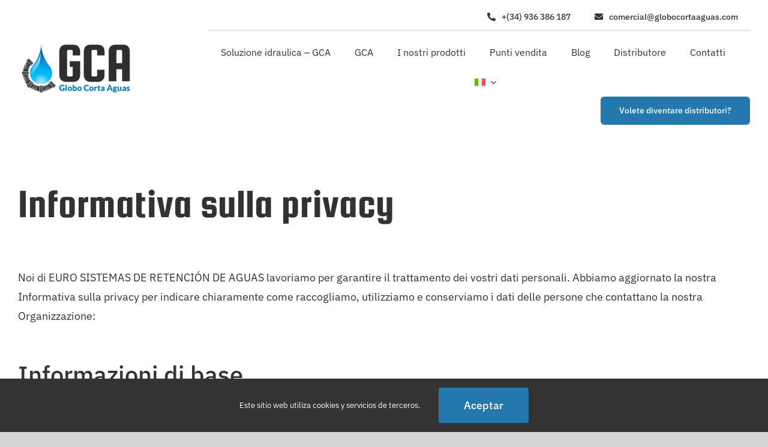

--- FILE ---
content_type: text/html; charset=UTF-8
request_url: https://globocortaaguas.com/it/informativa-sulla-privacy/
body_size: 18304
content:
<!DOCTYPE html>
<html class="avada-html-layout-wide avada-html-header-position-top" lang="it-IT" prefix="og: http://ogp.me/ns# fb: http://ogp.me/ns/fb#">
<head>
	<meta http-equiv="X-UA-Compatible" content="IE=edge" />
	<meta http-equiv="Content-Type" content="text/html; charset=utf-8"/>
	<meta name="viewport" content="width=device-width, initial-scale=1" />
	<style>
.bootstrap-wrapper .navbar-inverse{background-color:#222 !important}
.bootstrap-wrapper .navbar-inverse{border-color:#222 !important}
.bootstrap-wrapper .navbar-inverse .navbar-nav > li > a, .show_search{color:#ffffff !important}
.bootstrap-wrapper .btn-primary, .label-primary,.ldd_listing_pagination a,.social-meta .fa {
    color: #ffffff !important;
    background-color: #3bafda !important;
    border-color: #3bafda !important;
}
.social-meta .fa {
	color: #3bafda !important;
    background-color: #ffffff !important;
    border-color: #ffffff !important;
}
.social-meta .fa:hover, .grid_socials .fa:hover{color: #3071a9 !important;}
.listing-meta .fa{color:#3bafda !important}
.bootstrap-wrapper .btn-primary:hover,.ldd_listing_pagination .current,.ldd_listing_pagination a:hover {
    
    background-color: #3071a9 !important;
    border-color: #3071a9 !important;
}
#navbar-directory{border:none !important}
.bootstrap-wrapper  a{color:#337ab7 !important}
.bootstrap-wrapper  a:hover{color:#337ab7 !important}
.view_controls .category,.view_controls .listing,.view_controls .grid,.view_controls .compact{text-decoration:underline;}
</style>

	<meta name='robots' content='index, follow, max-image-preview:large, max-snippet:-1, max-video-preview:-1' />
<link rel="alternate" hreflang="en" href="https://globocortaaguas.com/en/privacy-policy/" />
<link rel="alternate" hreflang="es" href="https://globocortaaguas.com/politicas-de-privacidad/" />
<link rel="alternate" hreflang="it" href="https://globocortaaguas.com/it/informativa-sulla-privacy/" />
<link rel="alternate" hreflang="x-default" href="https://globocortaaguas.com/politicas-de-privacidad/" />

	<!-- This site is optimized with the Yoast SEO plugin v26.1 - https://yoast.com/wordpress/plugins/seo/ -->
	<title>Informativa sulla privacy - Globo Corta Aguas</title>
	<link rel="canonical" href="https://globocortaaguas.com/it/informativa-sulla-privacy/" />
	<meta property="og:locale" content="it_IT" />
	<meta property="og:type" content="article" />
	<meta property="og:title" content="Informativa sulla privacy - Globo Corta Aguas" />
	<meta property="og:url" content="https://globocortaaguas.com/it/informativa-sulla-privacy/" />
	<meta property="og:site_name" content="Globo Corta Aguas" />
	<meta property="article:modified_time" content="2023-06-08T14:44:57+00:00" />
	<meta name="twitter:card" content="summary_large_image" />
	<meta name="twitter:label1" content="Tempo di lettura stimato" />
	<meta name="twitter:data1" content="12 minuti" />
	<script type="application/ld+json" class="yoast-schema-graph">{"@context":"https://schema.org","@graph":[{"@type":"WebPage","@id":"https://globocortaaguas.com/it/informativa-sulla-privacy/","url":"https://globocortaaguas.com/it/informativa-sulla-privacy/","name":"Informativa sulla privacy - Globo Corta Aguas","isPartOf":{"@id":"https://globocortaaguas.com/it/#website"},"datePublished":"2021-11-30T11:32:14+00:00","dateModified":"2023-06-08T14:44:57+00:00","breadcrumb":{"@id":"https://globocortaaguas.com/it/informativa-sulla-privacy/#breadcrumb"},"inLanguage":"it-IT","potentialAction":[{"@type":"ReadAction","target":["https://globocortaaguas.com/it/informativa-sulla-privacy/"]}]},{"@type":"BreadcrumbList","@id":"https://globocortaaguas.com/it/informativa-sulla-privacy/#breadcrumb","itemListElement":[{"@type":"ListItem","position":1,"name":"Portada","item":"https://globocortaaguas.com/it/"},{"@type":"ListItem","position":2,"name":"Informativa sulla privacy"}]},{"@type":"WebSite","@id":"https://globocortaaguas.com/it/#website","url":"https://globocortaaguas.com/it/","name":"Globo Corta Aguas","description":"Minimiza los riesgos higiénicos en reparaciones","publisher":{"@id":"https://globocortaaguas.com/it/#organization"},"potentialAction":[{"@type":"SearchAction","target":{"@type":"EntryPoint","urlTemplate":"https://globocortaaguas.com/it/?s={search_term_string}"},"query-input":{"@type":"PropertyValueSpecification","valueRequired":true,"valueName":"search_term_string"}}],"inLanguage":"it-IT"},{"@type":"Organization","@id":"https://globocortaaguas.com/it/#organization","name":"Globo Corta Aguas","url":"https://globocortaaguas.com/it/","logo":{"@type":"ImageObject","inLanguage":"it-IT","@id":"https://globocortaaguas.com/it/#/schema/logo/image/","url":"https://globocortaaguas.com/wp-content/uploads/2021/11/WEB.png","contentUrl":"https://globocortaaguas.com/wp-content/uploads/2021/11/WEB.png","width":1080,"height":588,"caption":"Globo Corta Aguas"},"image":{"@id":"https://globocortaaguas.com/it/#/schema/logo/image/"},"sameAs":["https://www.instagram.com/globo_cortaaguas/","https://www.linkedin.com/company/globo-corta-aguas-reparaciones/"]}]}</script>
	<!-- / Yoast SEO plugin. -->


<link rel='dns-prefetch' href='//maps.google.com' />
<link rel='dns-prefetch' href='//www.googletagmanager.com' />
<link rel='dns-prefetch' href='//pagead2.googlesyndication.com' />
<link rel="alternate" type="application/rss+xml" title="Globo Corta Aguas &raquo; Feed" href="https://globocortaaguas.com/it/feed/" />
<link rel="alternate" type="application/rss+xml" title="Globo Corta Aguas &raquo; Feed dei commenti" href="https://globocortaaguas.com/it/comments/feed/" />
					<link rel="shortcut icon" href="https://globocortaaguas.com/wp-content/uploads/2021/12/gota.png" type="image/x-icon" />
		
		
					<!-- Android Icon -->
			<link rel="icon" sizes="192x192" href="https://globocortaaguas.com/wp-content/uploads/2021/12/gota1.png">
		
					<!-- MS Edge Icon -->
			<meta name="msapplication-TileImage" content="https://globocortaaguas.com/wp-content/uploads/2021/12/Gota2.png">
				<link rel="alternate" title="oEmbed (JSON)" type="application/json+oembed" href="https://globocortaaguas.com/it/wp-json/oembed/1.0/embed?url=https%3A%2F%2Fglobocortaaguas.com%2Fit%2Finformativa-sulla-privacy%2F" />
<link rel="alternate" title="oEmbed (XML)" type="text/xml+oembed" href="https://globocortaaguas.com/it/wp-json/oembed/1.0/embed?url=https%3A%2F%2Fglobocortaaguas.com%2Fit%2Finformativa-sulla-privacy%2F&#038;format=xml" />
					<meta name="description" content="Informativa sulla privacy Noi di EURO SISTEMAS DE RETENCIÓN DE AGUAS lavoriamo per garantire il trattamento dei vostri dati personali. Abbiamo aggiornato la nostra Informativa sulla privacy per indicare chiaramente come raccogliamo, utilizziamo e conserviamo i dati delle persone che contattano la nostra Organizzazione: Informazioni di base RESPONSABILE:EURO SISTEMAS DE RETENCIÓN DE AGUAS S.L,SCOPO:Per"/>
				
		<meta property="og:locale" content="it_IT"/>
		<meta property="og:type" content="article"/>
		<meta property="og:site_name" content="Globo Corta Aguas"/>
		<meta property="og:title" content="Informativa sulla privacy - Globo Corta Aguas"/>
				<meta property="og:description" content="Informativa sulla privacy Noi di EURO SISTEMAS DE RETENCIÓN DE AGUAS lavoriamo per garantire il trattamento dei vostri dati personali. Abbiamo aggiornato la nostra Informativa sulla privacy per indicare chiaramente come raccogliamo, utilizziamo e conserviamo i dati delle persone che contattano la nostra Organizzazione: Informazioni di base RESPONSABILE:EURO SISTEMAS DE RETENCIÓN DE AGUAS S.L,SCOPO:Per"/>
				<meta property="og:url" content="https://globocortaaguas.com/it/informativa-sulla-privacy/"/>
													<meta property="article:modified_time" content="2023-06-08T14:44:57+00:00"/>
											<meta property="og:image" content="https://globocortaaguas.com/wp-content/uploads/2021/11/WEB.png"/>
		<meta property="og:image:width" content="1080"/>
		<meta property="og:image:height" content="588"/>
		<meta property="og:image:type" content="image/png"/>
				<style id='wp-img-auto-sizes-contain-inline-css' type='text/css'>
img:is([sizes=auto i],[sizes^="auto," i]){contain-intrinsic-size:3000px 1500px}
/*# sourceURL=wp-img-auto-sizes-contain-inline-css */
</style>
<link rel='stylesheet' id='lddlite-bootstrap-css' href='https://globocortaaguas.com/wp-content/plugins/ldd-directory-lite/public/css/ldd_bootstrap.css?ver=3.12' type='text/css' media='all' />
<link rel='stylesheet' id='chosen-css' href='https://globocortaaguas.com/wp-content/plugins/ldd-directory-lite/public/plugins/chosen/chosen.css?ver=1.8.7' type='text/css' media='all' />
<link rel='stylesheet' id='dashicons-css' href='https://globocortaaguas.com/wp-includes/css/dashicons.min.css?ver=6.9' type='text/css' media='all' />
<link rel='stylesheet' id='thickbox-css' href='https://globocortaaguas.com/wp-includes/js/thickbox/thickbox.css?ver=6.9' type='text/css' media='all' />
<link rel='stylesheet' id='wpml-blocks-css' href='https://globocortaaguas.com/wp-content/plugins/sitepress-multilingual-cms/dist/css/blocks/styles.css?ver=4.6.14' type='text/css' media='all' />
<link rel='stylesheet' id='wp-gmap-embed-front-css-css' href='https://globocortaaguas.com/wp-content/plugins/gmap-embed/public/assets/css/front_custom_style.css?ver=1745937869' type='text/css' media='all' />
<link rel='stylesheet' id='wpml-legacy-vertical-list-0-css' href='https://globocortaaguas.com/wp-content/plugins/sitepress-multilingual-cms/templates/language-switchers/legacy-list-vertical/style.min.css?ver=1' type='text/css' media='all' />
<link rel='stylesheet' id='wpml-menu-item-0-css' href='https://globocortaaguas.com/wp-content/plugins/sitepress-multilingual-cms/templates/language-switchers/menu-item/style.min.css?ver=1' type='text/css' media='all' />
<link rel='stylesheet' id='fusion-dynamic-css-css' href='https://globocortaaguas.com/wp-content/uploads/fusion-styles/377c7bf6bf091ff7f406762058203574.min.css?ver=3.13.3' type='text/css' media='all' />
<!--n2css--><!--n2js--><script type="text/javascript" src="https://globocortaaguas.com/wp-includes/js/jquery/jquery.min.js?ver=3.7.1" id="jquery-core-js"></script>
<script type="text/javascript" src="https://globocortaaguas.com/wp-content/plugins/ldd-directory-lite/public/js/bootstrap.min.js?ver=5.2" id="lddlite-bootstrap-js"></script>
<script type="text/javascript" src="https://globocortaaguas.com/wp-content/plugins/ldd-directory-lite/public/plugins/chosen/chosen.jquery.min.js?ver=1.4.2" id="chosen-js"></script>
<script type="text/javascript" id="wpml-cookie-js-extra">
/* <![CDATA[ */
var wpml_cookies = {"wp-wpml_current_language":{"value":"it","expires":1,"path":"/"}};
var wpml_cookies = {"wp-wpml_current_language":{"value":"it","expires":1,"path":"/"}};
//# sourceURL=wpml-cookie-js-extra
/* ]]> */
</script>
<script type="text/javascript" src="https://globocortaaguas.com/wp-content/plugins/sitepress-multilingual-cms/res/js/cookies/language-cookie.js?ver=4.6.14" id="wpml-cookie-js" defer="defer" data-wp-strategy="defer"></script>
<script type="text/javascript" src="https://maps.google.com/maps/api/js?key=AIzaSyCTM0RFn_p4k6b_my6zfZZpLi-vWwGTEBM&amp;libraries=places&amp;language=es&amp;region=ES&amp;callback=Function.prototype&amp;ver=6.9" id="wp-gmap-api-js"></script>
<script type="text/javascript" id="wp-gmap-api-js-after">
/* <![CDATA[ */
/* <![CDATA[ */

var wgm_status = {"l_api":"always","p_api":"Y","i_p":true,"d_f_s_c":"","d_s_v":"","d_z_c":"","d_p_c":"","d_m_t_c":"","d_m_w_z":"","d_m_d":"","d_m_d_c_z":"","e_d_f_a_c":""};
/* ]]]]><![CDATA[> */
//# sourceURL=wp-gmap-api-js-after
/* ]]> */
</script>

<!-- Snippet del tag Google (gtag.js) aggiunto da Site Kit -->
<!-- Snippet Google Analytics aggiunto da Site Kit -->
<script type="text/javascript" src="https://www.googletagmanager.com/gtag/js?id=GT-KD2WV7CW" id="google_gtagjs-js" async></script>
<script type="text/javascript" id="google_gtagjs-js-after">
/* <![CDATA[ */
window.dataLayer = window.dataLayer || [];function gtag(){dataLayer.push(arguments);}
gtag("set","linker",{"domains":["globocortaaguas.com"]});
gtag("js", new Date());
gtag("set", "developer_id.dZTNiMT", true);
gtag("config", "GT-KD2WV7CW");
 window._googlesitekit = window._googlesitekit || {}; window._googlesitekit.throttledEvents = []; window._googlesitekit.gtagEvent = (name, data) => { var key = JSON.stringify( { name, data } ); if ( !! window._googlesitekit.throttledEvents[ key ] ) { return; } window._googlesitekit.throttledEvents[ key ] = true; setTimeout( () => { delete window._googlesitekit.throttledEvents[ key ]; }, 5 ); gtag( "event", name, { ...data, event_source: "site-kit" } ); }; 
//# sourceURL=google_gtagjs-js-after
/* ]]> */
</script>
<link rel="https://api.w.org/" href="https://globocortaaguas.com/it/wp-json/" /><link rel="alternate" title="JSON" type="application/json" href="https://globocortaaguas.com/it/wp-json/wp/v2/pages/3783" /><link rel="EditURI" type="application/rsd+xml" title="RSD" href="https://globocortaaguas.com/xmlrpc.php?rsd" />
<meta name="generator" content="WordPress 6.9" />
<link rel='shortlink' href='https://globocortaaguas.com/it/?p=3783' />
<meta name="generator" content="WPML ver:4.6.14 stt:1,27,2;" />
<meta name="generator" content="Site Kit by Google 1.170.0" /><style type="text/css" id="css-fb-visibility">@media screen and (max-width: 768px){.fusion-no-small-visibility{display:none !important;}body .sm-text-align-center{text-align:center !important;}body .sm-text-align-left{text-align:left !important;}body .sm-text-align-right{text-align:right !important;}body .sm-flex-align-center{justify-content:center !important;}body .sm-flex-align-flex-start{justify-content:flex-start !important;}body .sm-flex-align-flex-end{justify-content:flex-end !important;}body .sm-mx-auto{margin-left:auto !important;margin-right:auto !important;}body .sm-ml-auto{margin-left:auto !important;}body .sm-mr-auto{margin-right:auto !important;}body .fusion-absolute-position-small{position:absolute;top:auto;width:100%;}.awb-sticky.awb-sticky-small{ position: sticky; top: var(--awb-sticky-offset,0); }}@media screen and (min-width: 769px) and (max-width: 1024px){.fusion-no-medium-visibility{display:none !important;}body .md-text-align-center{text-align:center !important;}body .md-text-align-left{text-align:left !important;}body .md-text-align-right{text-align:right !important;}body .md-flex-align-center{justify-content:center !important;}body .md-flex-align-flex-start{justify-content:flex-start !important;}body .md-flex-align-flex-end{justify-content:flex-end !important;}body .md-mx-auto{margin-left:auto !important;margin-right:auto !important;}body .md-ml-auto{margin-left:auto !important;}body .md-mr-auto{margin-right:auto !important;}body .fusion-absolute-position-medium{position:absolute;top:auto;width:100%;}.awb-sticky.awb-sticky-medium{ position: sticky; top: var(--awb-sticky-offset,0); }}@media screen and (min-width: 1025px){.fusion-no-large-visibility{display:none !important;}body .lg-text-align-center{text-align:center !important;}body .lg-text-align-left{text-align:left !important;}body .lg-text-align-right{text-align:right !important;}body .lg-flex-align-center{justify-content:center !important;}body .lg-flex-align-flex-start{justify-content:flex-start !important;}body .lg-flex-align-flex-end{justify-content:flex-end !important;}body .lg-mx-auto{margin-left:auto !important;margin-right:auto !important;}body .lg-ml-auto{margin-left:auto !important;}body .lg-mr-auto{margin-right:auto !important;}body .fusion-absolute-position-large{position:absolute;top:auto;width:100%;}.awb-sticky.awb-sticky-large{ position: sticky; top: var(--awb-sticky-offset,0); }}</style>
<!-- Meta tag Google AdSense aggiunti da Site Kit -->
<meta name="google-adsense-platform-account" content="ca-host-pub-2644536267352236">
<meta name="google-adsense-platform-domain" content="sitekit.withgoogle.com">
<!-- Fine dei meta tag Google AdSense aggiunti da Site Kit -->

<!-- Snippet Google AdSense aggiunto da Site Kit -->
<script type="text/javascript" async="async" src="https://pagead2.googlesyndication.com/pagead/js/adsbygoogle.js?client=ca-pub-9380927450975973&amp;host=ca-host-pub-2644536267352236" crossorigin="anonymous"></script>

<!-- Termina lo snippet Google AdSense aggiunto da Site Kit -->
		<style type="text/css" id="wp-custom-css">
			.awb-menu__highlight{
	display: none;
}		</style>
				<script type="text/javascript">
			var doc = document.documentElement;
			doc.setAttribute( 'data-useragent', navigator.userAgent );
		</script>
		
	<style id='global-styles-inline-css' type='text/css'>
:root{--wp--preset--aspect-ratio--square: 1;--wp--preset--aspect-ratio--4-3: 4/3;--wp--preset--aspect-ratio--3-4: 3/4;--wp--preset--aspect-ratio--3-2: 3/2;--wp--preset--aspect-ratio--2-3: 2/3;--wp--preset--aspect-ratio--16-9: 16/9;--wp--preset--aspect-ratio--9-16: 9/16;--wp--preset--color--black: #000000;--wp--preset--color--cyan-bluish-gray: #abb8c3;--wp--preset--color--white: #ffffff;--wp--preset--color--pale-pink: #f78da7;--wp--preset--color--vivid-red: #cf2e2e;--wp--preset--color--luminous-vivid-orange: #ff6900;--wp--preset--color--luminous-vivid-amber: #fcb900;--wp--preset--color--light-green-cyan: #7bdcb5;--wp--preset--color--vivid-green-cyan: #00d084;--wp--preset--color--pale-cyan-blue: #8ed1fc;--wp--preset--color--vivid-cyan-blue: #0693e3;--wp--preset--color--vivid-purple: #9b51e0;--wp--preset--color--awb-color-1: #ffffff;--wp--preset--color--awb-color-2: #f6f6f6;--wp--preset--color--awb-color-3: #e2e2e2;--wp--preset--color--awb-color-4: #2578ad;--wp--preset--color--awb-color-5: #333333;--wp--preset--color--awb-color-6: #323232;--wp--preset--color--awb-color-7: #212934;--wp--preset--color--awb-color-8: #222222;--wp--preset--color--awb-color-custom-10: #65bc7b;--wp--preset--color--awb-color-custom-11: #e5e5e5;--wp--preset--color--awb-color-custom-12: #747474;--wp--preset--color--awb-color-custom-13: #d4eaf9;--wp--preset--color--awb-color-custom-14: #4a4e57;--wp--preset--color--awb-color-custom-15: rgba(242,243,245,0.7);--wp--preset--color--awb-color-custom-16: #f2f3f5;--wp--preset--color--awb-color-custom-17: rgba(255,255,255,0.8);--wp--preset--color--awb-color-custom-18: #e0dede;--wp--preset--gradient--vivid-cyan-blue-to-vivid-purple: linear-gradient(135deg,rgb(6,147,227) 0%,rgb(155,81,224) 100%);--wp--preset--gradient--light-green-cyan-to-vivid-green-cyan: linear-gradient(135deg,rgb(122,220,180) 0%,rgb(0,208,130) 100%);--wp--preset--gradient--luminous-vivid-amber-to-luminous-vivid-orange: linear-gradient(135deg,rgb(252,185,0) 0%,rgb(255,105,0) 100%);--wp--preset--gradient--luminous-vivid-orange-to-vivid-red: linear-gradient(135deg,rgb(255,105,0) 0%,rgb(207,46,46) 100%);--wp--preset--gradient--very-light-gray-to-cyan-bluish-gray: linear-gradient(135deg,rgb(238,238,238) 0%,rgb(169,184,195) 100%);--wp--preset--gradient--cool-to-warm-spectrum: linear-gradient(135deg,rgb(74,234,220) 0%,rgb(151,120,209) 20%,rgb(207,42,186) 40%,rgb(238,44,130) 60%,rgb(251,105,98) 80%,rgb(254,248,76) 100%);--wp--preset--gradient--blush-light-purple: linear-gradient(135deg,rgb(255,206,236) 0%,rgb(152,150,240) 100%);--wp--preset--gradient--blush-bordeaux: linear-gradient(135deg,rgb(254,205,165) 0%,rgb(254,45,45) 50%,rgb(107,0,62) 100%);--wp--preset--gradient--luminous-dusk: linear-gradient(135deg,rgb(255,203,112) 0%,rgb(199,81,192) 50%,rgb(65,88,208) 100%);--wp--preset--gradient--pale-ocean: linear-gradient(135deg,rgb(255,245,203) 0%,rgb(182,227,212) 50%,rgb(51,167,181) 100%);--wp--preset--gradient--electric-grass: linear-gradient(135deg,rgb(202,248,128) 0%,rgb(113,206,126) 100%);--wp--preset--gradient--midnight: linear-gradient(135deg,rgb(2,3,129) 0%,rgb(40,116,252) 100%);--wp--preset--font-size--small: 13.5px;--wp--preset--font-size--medium: 20px;--wp--preset--font-size--large: 27px;--wp--preset--font-size--x-large: 42px;--wp--preset--font-size--normal: 18px;--wp--preset--font-size--xlarge: 36px;--wp--preset--font-size--huge: 54px;--wp--preset--spacing--20: 0.44rem;--wp--preset--spacing--30: 0.67rem;--wp--preset--spacing--40: 1rem;--wp--preset--spacing--50: 1.5rem;--wp--preset--spacing--60: 2.25rem;--wp--preset--spacing--70: 3.38rem;--wp--preset--spacing--80: 5.06rem;--wp--preset--shadow--natural: 6px 6px 9px rgba(0, 0, 0, 0.2);--wp--preset--shadow--deep: 12px 12px 50px rgba(0, 0, 0, 0.4);--wp--preset--shadow--sharp: 6px 6px 0px rgba(0, 0, 0, 0.2);--wp--preset--shadow--outlined: 6px 6px 0px -3px rgb(255, 255, 255), 6px 6px rgb(0, 0, 0);--wp--preset--shadow--crisp: 6px 6px 0px rgb(0, 0, 0);}:where(.is-layout-flex){gap: 0.5em;}:where(.is-layout-grid){gap: 0.5em;}body .is-layout-flex{display: flex;}.is-layout-flex{flex-wrap: wrap;align-items: center;}.is-layout-flex > :is(*, div){margin: 0;}body .is-layout-grid{display: grid;}.is-layout-grid > :is(*, div){margin: 0;}:where(.wp-block-columns.is-layout-flex){gap: 2em;}:where(.wp-block-columns.is-layout-grid){gap: 2em;}:where(.wp-block-post-template.is-layout-flex){gap: 1.25em;}:where(.wp-block-post-template.is-layout-grid){gap: 1.25em;}.has-black-color{color: var(--wp--preset--color--black) !important;}.has-cyan-bluish-gray-color{color: var(--wp--preset--color--cyan-bluish-gray) !important;}.has-white-color{color: var(--wp--preset--color--white) !important;}.has-pale-pink-color{color: var(--wp--preset--color--pale-pink) !important;}.has-vivid-red-color{color: var(--wp--preset--color--vivid-red) !important;}.has-luminous-vivid-orange-color{color: var(--wp--preset--color--luminous-vivid-orange) !important;}.has-luminous-vivid-amber-color{color: var(--wp--preset--color--luminous-vivid-amber) !important;}.has-light-green-cyan-color{color: var(--wp--preset--color--light-green-cyan) !important;}.has-vivid-green-cyan-color{color: var(--wp--preset--color--vivid-green-cyan) !important;}.has-pale-cyan-blue-color{color: var(--wp--preset--color--pale-cyan-blue) !important;}.has-vivid-cyan-blue-color{color: var(--wp--preset--color--vivid-cyan-blue) !important;}.has-vivid-purple-color{color: var(--wp--preset--color--vivid-purple) !important;}.has-black-background-color{background-color: var(--wp--preset--color--black) !important;}.has-cyan-bluish-gray-background-color{background-color: var(--wp--preset--color--cyan-bluish-gray) !important;}.has-white-background-color{background-color: var(--wp--preset--color--white) !important;}.has-pale-pink-background-color{background-color: var(--wp--preset--color--pale-pink) !important;}.has-vivid-red-background-color{background-color: var(--wp--preset--color--vivid-red) !important;}.has-luminous-vivid-orange-background-color{background-color: var(--wp--preset--color--luminous-vivid-orange) !important;}.has-luminous-vivid-amber-background-color{background-color: var(--wp--preset--color--luminous-vivid-amber) !important;}.has-light-green-cyan-background-color{background-color: var(--wp--preset--color--light-green-cyan) !important;}.has-vivid-green-cyan-background-color{background-color: var(--wp--preset--color--vivid-green-cyan) !important;}.has-pale-cyan-blue-background-color{background-color: var(--wp--preset--color--pale-cyan-blue) !important;}.has-vivid-cyan-blue-background-color{background-color: var(--wp--preset--color--vivid-cyan-blue) !important;}.has-vivid-purple-background-color{background-color: var(--wp--preset--color--vivid-purple) !important;}.has-black-border-color{border-color: var(--wp--preset--color--black) !important;}.has-cyan-bluish-gray-border-color{border-color: var(--wp--preset--color--cyan-bluish-gray) !important;}.has-white-border-color{border-color: var(--wp--preset--color--white) !important;}.has-pale-pink-border-color{border-color: var(--wp--preset--color--pale-pink) !important;}.has-vivid-red-border-color{border-color: var(--wp--preset--color--vivid-red) !important;}.has-luminous-vivid-orange-border-color{border-color: var(--wp--preset--color--luminous-vivid-orange) !important;}.has-luminous-vivid-amber-border-color{border-color: var(--wp--preset--color--luminous-vivid-amber) !important;}.has-light-green-cyan-border-color{border-color: var(--wp--preset--color--light-green-cyan) !important;}.has-vivid-green-cyan-border-color{border-color: var(--wp--preset--color--vivid-green-cyan) !important;}.has-pale-cyan-blue-border-color{border-color: var(--wp--preset--color--pale-cyan-blue) !important;}.has-vivid-cyan-blue-border-color{border-color: var(--wp--preset--color--vivid-cyan-blue) !important;}.has-vivid-purple-border-color{border-color: var(--wp--preset--color--vivid-purple) !important;}.has-vivid-cyan-blue-to-vivid-purple-gradient-background{background: var(--wp--preset--gradient--vivid-cyan-blue-to-vivid-purple) !important;}.has-light-green-cyan-to-vivid-green-cyan-gradient-background{background: var(--wp--preset--gradient--light-green-cyan-to-vivid-green-cyan) !important;}.has-luminous-vivid-amber-to-luminous-vivid-orange-gradient-background{background: var(--wp--preset--gradient--luminous-vivid-amber-to-luminous-vivid-orange) !important;}.has-luminous-vivid-orange-to-vivid-red-gradient-background{background: var(--wp--preset--gradient--luminous-vivid-orange-to-vivid-red) !important;}.has-very-light-gray-to-cyan-bluish-gray-gradient-background{background: var(--wp--preset--gradient--very-light-gray-to-cyan-bluish-gray) !important;}.has-cool-to-warm-spectrum-gradient-background{background: var(--wp--preset--gradient--cool-to-warm-spectrum) !important;}.has-blush-light-purple-gradient-background{background: var(--wp--preset--gradient--blush-light-purple) !important;}.has-blush-bordeaux-gradient-background{background: var(--wp--preset--gradient--blush-bordeaux) !important;}.has-luminous-dusk-gradient-background{background: var(--wp--preset--gradient--luminous-dusk) !important;}.has-pale-ocean-gradient-background{background: var(--wp--preset--gradient--pale-ocean) !important;}.has-electric-grass-gradient-background{background: var(--wp--preset--gradient--electric-grass) !important;}.has-midnight-gradient-background{background: var(--wp--preset--gradient--midnight) !important;}.has-small-font-size{font-size: var(--wp--preset--font-size--small) !important;}.has-medium-font-size{font-size: var(--wp--preset--font-size--medium) !important;}.has-large-font-size{font-size: var(--wp--preset--font-size--large) !important;}.has-x-large-font-size{font-size: var(--wp--preset--font-size--x-large) !important;}
/*# sourceURL=global-styles-inline-css */
</style>
</head>

<body class="wp-singular page-template-default page page-id-3783 wp-theme-Avada fusion-image-hovers fusion-pagination-sizing fusion-button_type-flat fusion-button_span-no fusion-button_gradient-linear avada-image-rollover-circle-yes avada-image-rollover-yes avada-image-rollover-direction-left fusion-body ltr fusion-sticky-header no-tablet-sticky-header no-mobile-sticky-header no-mobile-slidingbar no-mobile-totop fusion-disable-outline fusion-sub-menu-fade mobile-logo-pos-left layout-wide-mode avada-has-boxed-modal-shadow- layout-scroll-offset-full avada-has-zero-margin-offset-top fusion-top-header menu-text-align-center mobile-menu-design-classic fusion-show-pagination-text fusion-header-layout-v3 avada-responsive avada-footer-fx-none avada-menu-highlight-style-bar fusion-search-form-clean fusion-main-menu-search-overlay fusion-avatar-circle avada-dropdown-styles avada-blog-layout-medium avada-blog-archive-layout-large avada-header-shadow-no avada-menu-icon-position-left avada-has-megamenu-shadow avada-has-mobile-menu-search avada-has-main-nav-search-icon avada-has-breadcrumb-mobile-hidden avada-has-titlebar-hide avada-has-pagination-width_height avada-flyout-menu-direction-fade avada-ec-views-v1" data-awb-post-id="3783">
		<a class="skip-link screen-reader-text" href="#content">Skip to content</a>

	<div id="boxed-wrapper">
		
		<div id="wrapper" class="fusion-wrapper">
			<div id="home" style="position:relative;top:-1px;"></div>
												<div class="fusion-tb-header"><div class="fusion-fullwidth fullwidth-box fusion-builder-row-1 fusion-flex-container nonhundred-percent-fullwidth non-hundred-percent-height-scrolling fusion-sticky-container fusion-custom-z-index" style="--awb-border-radius-top-left:0px;--awb-border-radius-top-right:0px;--awb-border-radius-bottom-right:0px;--awb-border-radius-bottom-left:0px;--awb-z-index:20051;--awb-padding-top:6px;--awb-padding-bottom:6px;--awb-sticky-background-color:#ffffff !important;--awb-flex-wrap:wrap;" data-transition-offset="0" data-scroll-offset="0" data-sticky-small-visibility="1" data-sticky-medium-visibility="1" data-sticky-large-visibility="1" ><div class="fusion-builder-row fusion-row fusion-flex-align-items-stretch fusion-flex-justify-content-flex-end fusion-flex-content-wrap" style="max-width:1393.6px;margin-left: calc(-4% / 2 );margin-right: calc(-4% / 2 );"><div class="fusion-layout-column fusion_builder_column fusion-builder-column-0 fusion_builder_column_1_4 1_4 fusion-flex-column" style="--awb-bg-size:cover;--awb-width-large:25%;--awb-margin-top-large:10px;--awb-spacing-right-large:7.68%;--awb-margin-bottom-large:10px;--awb-spacing-left-large:7.68%;--awb-width-medium:20%;--awb-order-medium:0;--awb-spacing-right-medium:9.6%;--awb-spacing-left-medium:9.6%;--awb-width-small:100%;--awb-order-small:0;--awb-spacing-right-small:1.92%;--awb-spacing-left-small:1.92%;"><div class="fusion-column-wrapper fusion-column-has-shadow fusion-flex-justify-content-center fusion-content-layout-column"><div class="fusion-image-element " style="--awb-sticky-max-width:150px;--awb-max-width:200px;--awb-caption-title-font-family:var(--h2_typography-font-family);--awb-caption-title-font-weight:var(--h2_typography-font-weight);--awb-caption-title-font-style:var(--h2_typography-font-style);--awb-caption-title-size:var(--h2_typography-font-size);--awb-caption-title-transform:var(--h2_typography-text-transform);--awb-caption-title-line-height:var(--h2_typography-line-height);--awb-caption-title-letter-spacing:var(--h2_typography-letter-spacing);"><span class=" fusion-imageframe imageframe-none imageframe-1 hover-type-none" style="border-radius:10px;"><img fetchpriority="high" decoding="async" width="1080" height="588" title="globo-corta-aguas" src="https://globocortaaguas.com/wp-content/uploads/2021/11/WEB.png" data-orig-src="https://globocortaaguas.com/wp-content/uploads/2021/11/WEB.png" alt class="lazyload img-responsive wp-image-3689" srcset="data:image/svg+xml,%3Csvg%20xmlns%3D%27http%3A%2F%2Fwww.w3.org%2F2000%2Fsvg%27%20width%3D%271080%27%20height%3D%27588%27%20viewBox%3D%270%200%201080%20588%27%3E%3Crect%20width%3D%271080%27%20height%3D%27588%27%20fill-opacity%3D%220%22%2F%3E%3C%2Fsvg%3E" data-srcset="https://globocortaaguas.com/wp-content/uploads/2021/11/WEB-200x109.png 200w, https://globocortaaguas.com/wp-content/uploads/2021/11/WEB-400x218.png 400w, https://globocortaaguas.com/wp-content/uploads/2021/11/WEB-600x327.png 600w, https://globocortaaguas.com/wp-content/uploads/2021/11/WEB-800x436.png 800w, https://globocortaaguas.com/wp-content/uploads/2021/11/WEB.png 1080w" data-sizes="auto" data-orig-sizes="(max-width: 768px) 100vw, 400px" /></span></div></div></div><div class="fusion-layout-column fusion_builder_column fusion-builder-column-1 fusion_builder_column_3_4 3_4 fusion-flex-column" style="--awb-bg-size:cover;--awb-border-color:#007c89;--awb-border-style:solid;--awb-width-large:75%;--awb-margin-top-large:0px;--awb-spacing-right-large:2.56%;--awb-margin-bottom-large:0px;--awb-spacing-left-large:2.56%;--awb-width-medium:80%;--awb-order-medium:0;--awb-spacing-right-medium:2.4%;--awb-spacing-left-medium:2.4%;--awb-width-small:100%;--awb-order-small:0;--awb-spacing-right-small:1.92%;--awb-spacing-left-small:1.92%;"><div class="fusion-column-wrapper fusion-column-has-shadow fusion-flex-justify-content-center fusion-content-layout-column"><div class="fusion-builder-row fusion-builder-row-inner fusion-row fusion-flex-align-items-stretch fusion-flex-justify-content-flex-end fusion-flex-content-wrap" style="width:104% !important;max-width:104% !important;margin-left: calc(-4% / 2 );margin-right: calc(-4% / 2 );"><div class="fusion-layout-column fusion_builder_column_inner fusion-builder-nested-column-0 fusion_builder_column_inner_1_1 1_1 fusion-flex-column fusion-display-normal-only" style="--awb-bg-size:cover;--awb-border-color:rgba(16,24,39,0.2);--awb-border-bottom:1px;--awb-border-style:solid;--awb-width-large:100%;--awb-margin-top-large:0px;--awb-spacing-right-large:1.92%;--awb-margin-bottom-large:0px;--awb-spacing-left-large:1.92%;--awb-width-medium:100%;--awb-order-medium:0;--awb-spacing-right-medium:1.92%;--awb-spacing-left-medium:1.92%;--awb-width-small:100%;--awb-order-small:0;--awb-spacing-right-small:1.92%;--awb-spacing-left-small:1.92%;"><div class="fusion-column-wrapper fusion-column-has-shadow fusion-flex-justify-content-flex-end fusion-content-layout-row"><div style="text-align:right;"><a class="fusion-button button-flat fusion-button-default-size button-custom fusion-button-default button-1 fusion-button-default-span fusion-button-default-type" style="--button_accent_color:#323232;--button_border_color:#323232;--button_accent_hover_color:#2578ad;--button_border_hover_color:#2578ad;--button_border_width-top:0px;--button_border_width-right:0px;--button_border_width-bottom:0px;--button_border_width-left:0px;--button-border-radius-top-left:6px;--button-border-radius-top-right:6px;--button-border-radius-bottom-right:6px;--button-border-radius-bottom-left:6px;--button_gradient_top_color:rgba(0,0,0,0);--button_gradient_bottom_color:rgba(0,0,0,0);--button_gradient_top_color_hover:rgba(225,232,253,0);--button_gradient_bottom_color_hover:rgba(225,232,253,0);--button_font_size:14px;--button_line_height:20px;--button_padding-top:12px;--button_padding-right:20px;--button_padding-bottom:12px;--button_padding-left:20px;--button_typography-font-family:&quot;IBM Plex Sans&quot;;--button_typography-font-style:normal;--button_typography-font-weight:500;" target="_self" href="tel:+34936386187"><i class="fa-phone-alt fas awb-button__icon awb-button__icon--default button-icon-left" aria-hidden="true"></i><span class="fusion-button-text awb-button__text awb-button__text--default">+(34) 936 386 187</span></a></div><div style="text-align:right;"><a class="fusion-button button-flat fusion-button-default-size button-custom fusion-button-default button-2 fusion-button-default-span fusion-button-default-type" style="--button_accent_color:#323232;--button_border_color:#323232;--button_accent_hover_color:#2578ad;--button_border_hover_color:#2578ad;--button_border_width-top:0px;--button_border_width-right:0px;--button_border_width-bottom:0px;--button_border_width-left:0px;--button-border-radius-top-left:6px;--button-border-radius-top-right:6px;--button-border-radius-bottom-right:6px;--button-border-radius-bottom-left:6px;--button_gradient_top_color:rgba(0,0,0,0);--button_gradient_bottom_color:rgba(0,0,0,0);--button_gradient_top_color_hover:rgba(225,232,253,0);--button_gradient_bottom_color_hover:rgba(225,232,253,0);--button_font_size:14px;--button_line_height:20px;--button_padding-top:12px;--button_padding-right:20px;--button_padding-bottom:12px;--button_padding-left:20px;--button_typography-font-family:&quot;IBM Plex Sans&quot;;--button_typography-font-style:normal;--button_typography-font-weight:500;" target="_self" href="mailto:comercial@globocortaaguas.com"><i class="fa-envelope fas awb-button__icon awb-button__icon--default button-icon-left" aria-hidden="true"></i><span class="fusion-button-text awb-button__text awb-button__text--default">comercial@globocortaaguas.com</span></a></div></div></div><div class="fusion-layout-column fusion_builder_column_inner fusion-builder-nested-column-1 fusion_builder_column_inner_1_1 1_1 fusion-flex-column" style="--awb-padding-top:10px;--awb-padding-bottom:12px;--awb-bg-size:cover;--awb-width-large:100%;--awb-margin-top-large:0px;--awb-spacing-right-large:1.92%;--awb-margin-bottom-large:0px;--awb-spacing-left-large:1.92%;--awb-width-medium:100%;--awb-order-medium:0;--awb-spacing-right-medium:1.92%;--awb-spacing-left-medium:1.92%;--awb-width-small:100%;--awb-order-small:0;--awb-spacing-right-small:1.92%;--awb-spacing-left-small:1.92%;"><div class="fusion-column-wrapper fusion-column-has-shadow fusion-flex-justify-content-flex-end fusion-content-layout-row fusion-flex-align-items-center"><nav class="awb-menu awb-menu_row awb-menu_em-hover mobile-mode-collapse-to-button awb-menu_icons-left awb-menu_dc-yes mobile-trigger-fullwidth-off awb-menu_mobile-toggle awb-menu_indent-left mobile-size-full-absolute loading mega-menu-loading awb-menu_desktop awb-menu_dropdown awb-menu_expand-right awb-menu_transition-fade" style="--awb-text-transform:none;--awb-min-height:30px;--awb-gap:40px;--awb-align-items:center;--awb-justify-content:center;--awb-items-padding-top:12px;--awb-items-padding-bottom:10px;--awb-color:#323232;--awb-active-color:#2578ad;--awb-submenu-color:#323232;--awb-submenu-sep-color:#f7f7f7;--awb-submenu-border-radius-top-left:10px;--awb-submenu-border-radius-top-right:10px;--awb-submenu-border-radius-bottom-right:10px;--awb-submenu-border-radius-bottom-left:10px;--awb-submenu-active-bg:#d4eaf9;--awb-submenu-active-color:#323232;--awb-submenu-space:4px;--awb-submenu-text-transform:none;--awb-icons-color:#2578ad;--awb-main-justify-content:flex-start;--awb-mobile-trigger-color:#000000;--awb-justify-title:flex-start;--awb-mobile-justify:flex-start;--awb-mobile-caret-left:auto;--awb-mobile-caret-right:0;--awb-fusion-font-family-typography:inherit;--awb-fusion-font-style-typography:normal;--awb-fusion-font-weight-typography:400;--awb-fusion-font-family-submenu-typography:inherit;--awb-fusion-font-style-submenu-typography:normal;--awb-fusion-font-weight-submenu-typography:400;--awb-fusion-font-family-mobile-typography:inherit;--awb-fusion-font-style-mobile-typography:normal;--awb-fusion-font-weight-mobile-typography:400;" aria-label="GCA_ITA" data-breakpoint="768" data-count="0" data-transition-type="center-vertical" data-transition-time="300" data-expand="right"><button type="button" class="awb-menu__m-toggle awb-menu__m-toggle_no-text" aria-expanded="false" aria-controls="menu-menugca"><span class="awb-menu__m-toggle-inner"><span class="collapsed-nav-text"><span class="screen-reader-text">Toggle Navigation</span></span><span class="awb-menu__m-collapse-icon awb-menu__m-collapse-icon_no-text"><span class="awb-menu__m-collapse-icon-open awb-menu__m-collapse-icon-open_no-text fa-bars fas"></span><span class="awb-menu__m-collapse-icon-close awb-menu__m-collapse-icon-close_no-text fa-times fas"></span></span></span></button><ul id="menu-gca_ita" class="fusion-menu awb-menu__main-ul awb-menu__main-ul_row"><li  id="menu-item-3963"  class="menu-item menu-item-type-post_type menu-item-object-page menu-item-home menu-item-3963 awb-menu__li awb-menu__main-li awb-menu__main-li_regular"  data-item-id="3963"><span class="awb-menu__main-background-default awb-menu__main-background-default_center-vertical"></span><span class="awb-menu__main-background-active awb-menu__main-background-active_center-vertical"></span><a  href="https://globocortaaguas.com/it/" class="awb-menu__main-a awb-menu__main-a_regular"><span class="menu-text">Soluzione idraulica – GCA</span></a></li><li  id="menu-item-3968"  class="menu-item menu-item-type-post_type menu-item-object-page menu-item-3968 awb-menu__li awb-menu__main-li awb-menu__main-li_regular"  data-item-id="3968"><span class="awb-menu__main-background-default awb-menu__main-background-default_center-vertical"></span><span class="awb-menu__main-background-active awb-menu__main-background-active_center-vertical"></span><a  href="https://globocortaaguas.com/it/pallone-da-taglio-ad-acqua/" class="awb-menu__main-a awb-menu__main-a_regular"><span class="menu-text">GCA</span></a></li><li  id="menu-item-3965"  class="menu-item menu-item-type-post_type menu-item-object-page menu-item-3965 awb-menu__li awb-menu__main-li awb-menu__main-li_regular"  data-item-id="3965"><span class="awb-menu__main-background-default awb-menu__main-background-default_center-vertical"></span><span class="awb-menu__main-background-active awb-menu__main-background-active_center-vertical"></span><a  href="https://globocortaaguas.com/it/i-nostri-prodotti/" class="awb-menu__main-a awb-menu__main-a_regular"><span class="menu-text">I nostri prodotti</span></a></li><li  id="menu-item-3966"  class="menu-item menu-item-type-post_type menu-item-object-page menu-item-3966 awb-menu__li awb-menu__main-li awb-menu__main-li_regular"  data-item-id="3966"><span class="awb-menu__main-background-default awb-menu__main-background-default_center-vertical"></span><span class="awb-menu__main-background-active awb-menu__main-background-active_center-vertical"></span><a  href="https://globocortaaguas.com/it/punti-vendita/" class="awb-menu__main-a awb-menu__main-a_regular"><span class="menu-text">Punti vendita</span></a></li><li  id="menu-item-3967"  class="menu-item menu-item-type-post_type menu-item-object-page menu-item-3967 awb-menu__li awb-menu__main-li awb-menu__main-li_regular"  data-item-id="3967"><span class="awb-menu__main-background-default awb-menu__main-background-default_center-vertical"></span><span class="awb-menu__main-background-active awb-menu__main-background-active_center-vertical"></span><a  href="https://globocortaaguas.com/it/blog-2/" class="awb-menu__main-a awb-menu__main-a_regular"><span class="menu-text">Blog</span></a></li><li  id="menu-item-3970"  class="menu-item menu-item-type-post_type menu-item-object-page menu-item-3970 awb-menu__li awb-menu__main-li awb-menu__main-li_regular"  data-item-id="3970"><span class="awb-menu__main-background-default awb-menu__main-background-default_center-vertical"></span><span class="awb-menu__main-background-active awb-menu__main-background-active_center-vertical"></span><a  href="https://globocortaaguas.com/it/distributore/" class="awb-menu__main-a awb-menu__main-a_regular"><span class="menu-text">Distributore</span></a></li><li  id="menu-item-3964"  class="menu-item menu-item-type-post_type menu-item-object-page menu-item-3964 awb-menu__li awb-menu__main-li awb-menu__main-li_regular"  data-item-id="3964"><span class="awb-menu__main-background-default awb-menu__main-background-default_center-vertical"></span><span class="awb-menu__main-background-active awb-menu__main-background-active_center-vertical"></span><a  href="https://globocortaaguas.com/it/contatto/" class="awb-menu__main-a awb-menu__main-a_regular"><span class="menu-text">Contatti</span></a></li><li  id="menu-item-wpml-ls-18-it"  class="menu-item wpml-ls-slot-18 wpml-ls-item wpml-ls-item-it wpml-ls-current-language wpml-ls-menu-item wpml-ls-last-item menu-item-type-wpml_ls_menu_item menu-item-object-wpml_ls_menu_item menu-item-has-children menu-item-wpml-ls-18-it awb-menu__li awb-menu__main-li awb-menu__main-li_regular"  data-classes="menu-item" data-item-id="wpml-ls-18-it"><span class="awb-menu__main-background-default awb-menu__main-background-default_center-vertical"></span><span class="awb-menu__main-background-active awb-menu__main-background-active_center-vertical"></span><a  href="https://globocortaaguas.com/it/informativa-sulla-privacy/" class="awb-menu__main-a awb-menu__main-a_regular wpml-ls-link"><span class="menu-text"><img decoding="async"
            class="lazyload wpml-ls-flag"
            src="[data-uri]" data-orig-src="https://globocortaaguas.com/wp-content/plugins/sitepress-multilingual-cms/res/flags/it.svg"
            alt="Italiano"
            
            
    /></span><span class="awb-menu__open-nav-submenu-hover"></span></a><button type="button" aria-label="Open submenu of 
            &lt;img
            class=&quot;wpml-ls-flag&quot;
            src=&quot;https://globocortaaguas.com/wp-content/plugins/sitepress-multilingual-cms/res/flags/it.svg&quot;
            alt=&quot;Italiano&quot;
            
            
    /&gt;" aria-expanded="false" class="awb-menu__open-nav-submenu_mobile awb-menu__open-nav-submenu_main"></button><ul class="awb-menu__sub-ul awb-menu__sub-ul_main"><li  id="menu-item-wpml-ls-18-en"  class="menu-item wpml-ls-slot-18 wpml-ls-item wpml-ls-item-en wpml-ls-menu-item wpml-ls-first-item menu-item-type-wpml_ls_menu_item menu-item-object-wpml_ls_menu_item menu-item-wpml-ls-18-en awb-menu__li awb-menu__sub-li"  data-classes="menu-item"><a  href="https://globocortaaguas.com/en/privacy-policy/" class="awb-menu__sub-a wpml-ls-link"><span><img decoding="async"
            class="lazyload wpml-ls-flag"
            src="[data-uri]" data-orig-src="https://globocortaaguas.com/wp-content/plugins/sitepress-multilingual-cms/res/flags/en.svg"
            alt="Inglese"
            
            
    /></span></a></li><li  id="menu-item-wpml-ls-18-es"  class="menu-item wpml-ls-slot-18 wpml-ls-item wpml-ls-item-es wpml-ls-menu-item menu-item-type-wpml_ls_menu_item menu-item-object-wpml_ls_menu_item menu-item-wpml-ls-18-es awb-menu__li awb-menu__sub-li"  data-classes="menu-item"><a  href="https://globocortaaguas.com/politicas-de-privacidad/" class="awb-menu__sub-a wpml-ls-link"><span><img decoding="async"
            class="lazyload wpml-ls-flag"
            src="[data-uri]" data-orig-src="https://globocortaaguas.com/wp-content/plugins/sitepress-multilingual-cms/res/flags/es.svg"
            alt="Spagnolo"
            
            
    /></span></a></li></ul></li></ul></nav><div style="text-align:right;"><a class="fusion-button button-flat button-large button-custom fusion-button-default button-3 fusion-button-default-span fusion-button-default-type" style="--button_accent_color:var(--awb-color1);--button_accent_hover_color:var(--awb-color4);--button_border_hover_color:var(--awb-color4);--button_border_width-top:2px;--button_border_width-right:2px;--button_border_width-bottom:2px;--button_border_width-left:2px;--button-border-radius-top-left:6px;--button-border-radius-top-right:6px;--button-border-radius-bottom-right:6px;--button-border-radius-bottom-left:6px;--button_gradient_top_color:var(--awb-color4);--button_gradient_bottom_color:var(--awb-color4);--button_gradient_top_color_hover:var(--awb-color1);--button_gradient_bottom_color_hover:var(--awb-color1);--button_typography-font-family:&quot;IBM Plex Sans&quot;;--button_typography-font-style:normal;--button_typography-font-weight:500;--button_margin-left:40px;" target="_self" href="https://globocortaaguas.com/it/distributore/"><span class="fusion-button-text awb-button__text awb-button__text--default">Volete diventare distributori?</span></a></div></div></div></div></div></div></div></div>
</div>		<div id="sliders-container" class="fusion-slider-visibility">
					</div>
											
			
						<main id="main" class="clearfix ">
				<div class="fusion-row" style="">
<section id="content" style="width: 100%;">
					<div id="post-3783" class="post-3783 page type-page status-publish hentry">
			<span class="entry-title rich-snippet-hidden">Informativa sulla privacy</span><span class="vcard rich-snippet-hidden"><span class="fn"><a href="https://globocortaaguas.com/it/blog/author/wipadmin/" title="Articoli scritti da globo corta aguas" rel="author">globo corta aguas</a></span></span><span class="updated rich-snippet-hidden">2023-06-08T14:44:57+00:00</span>
			
			<div class="post-content">
				<div class="fusion-fullwidth fullwidth-box fusion-builder-row-2 fusion-flex-container nonhundred-percent-fullwidth non-hundred-percent-height-scrolling" style="--awb-border-radius-top-left:0px;--awb-border-radius-top-right:0px;--awb-border-radius-bottom-right:0px;--awb-border-radius-bottom-left:0px;--awb-flex-wrap:wrap;" ><div class="fusion-builder-row fusion-row fusion-flex-align-items-flex-start fusion-flex-content-wrap" style="max-width:1393.6px;margin-left: calc(-4% / 2 );margin-right: calc(-4% / 2 );"><div class="fusion-layout-column fusion_builder_column fusion-builder-column-2 fusion_builder_column_1_1 1_1 fusion-flex-column" style="--awb-bg-size:cover;--awb-width-large:100%;--awb-margin-top-large:0px;--awb-spacing-right-large:1.92%;--awb-margin-bottom-large:20px;--awb-spacing-left-large:1.92%;--awb-width-medium:100%;--awb-order-medium:0;--awb-spacing-right-medium:1.92%;--awb-spacing-left-medium:1.92%;--awb-width-small:100%;--awb-order-small:0;--awb-spacing-right-small:1.92%;--awb-spacing-left-small:1.92%;"><div class="fusion-column-wrapper fusion-column-has-shadow fusion-flex-justify-content-flex-start fusion-content-layout-column"><div class="fusion-title title fusion-title-1 fusion-sep-none fusion-title-text fusion-title-size-one"><h1 class="fusion-title-heading title-heading-left fusion-responsive-typography-calculated" style="margin:0;--fontSize:68;line-height:1.4;"><h1 class="vc_custom_heading">Informativa sulla privacy</h1></h1></div><div class="fusion-text fusion-text-1" style="--awb-text-transform:none;"><p>Noi di EURO SISTEMAS DE RETENCIÓN DE AGUAS lavoriamo per garantire il trattamento dei vostri dati personali. Abbiamo aggiornato la nostra Informativa sulla privacy per indicare chiaramente come raccogliamo, utilizziamo e conserviamo i dati delle persone che contattano la nostra Organizzazione:</p>
</div><div class="fusion-title title fusion-title-2 fusion-sep-none fusion-title-text fusion-title-size-three"><h3 class="fusion-title-heading title-heading-left fusion-responsive-typography-calculated" style="margin:0;--fontSize:40;line-height:1.1;"><h4>Informazioni di base</h4></h3></div><div class="fusion-text fusion-text-2" style="--awb-text-transform:none;"><h6><strong>RESPONSABILE:</strong></h6>
<h6><strong>EURO SISTEMAS DE RETENCIÓN DE AGUAS S.L,</strong></h6>
<h6><strong>SCOPO:</strong></h6>
<ol>
<li>Per fornire le informazioni o i servizi richiesti dall&#8217;utente.</li>
<li>Per poter inviare le nostre newslatter e per inviare comunicazioni informative e pubblicitarie sui nostri prodotti e servizi, anche per via elettronica.</li>
</ol>
<p><strong>LEGITTIMITA&#8217;:</strong></p>
<ul>
<li>Consenso dell&#8217;interessato</li>
<li>Rapporto contrattuale</li>
</ul>
<p><strong>TARGET DESTINATARI</strong> Amministrazioni ed enti pubblici per l&#8217;adempimento degli obblighi direttamente applicabili ai SISTEMI DI RECUPERO DELL&#8217;ACQUA EURO.<br /><strong>DIRITTI</strong> Accesso, rettifica e cancellazione dei dati, nonché altri diritti, come spiegato nella seguente Informativa sulla privacy.</p>
</div><div class="fusion-title title fusion-title-3 fusion-sep-none fusion-title-text fusion-title-size-three"><h3 class="fusion-title-heading title-heading-left fusion-responsive-typography-calculated" style="margin:0;--fontSize:40;line-height:1.1;">Titolare del trattamento dei dati</h3></div><div class="fusion-text fusion-text-3" style="--awb-text-transform:none;"><p><strong>EURO SISTEMAS DE RETENCIÓN DE AGUAS S.L, un&#8217;entità con sede legale a Narcis Monturiol 7, Vilassar de Mar 08339 Barcellona, con numero di identificazione fiscale B66715707, Tel: 936 386 187  </strong></p>
</div><div class="fusion-title title fusion-title-4 fusion-sep-none fusion-title-text fusion-title-size-three"><h3 class="fusion-title-heading title-heading-left fusion-responsive-typography-calculated" style="margin:0;--fontSize:40;line-height:1.1;">Finalità del trattamento</h3></div><div class="fusion-text fusion-text-4" style="--awb-text-transform:none;"><p>Presso EURO SISTEMAS DE RETENCIÓN DE AGUAS i dati vengono trattati per le seguenti finalità, a seconda del motivo per cui ce li avete forniti:</p>
<ol>
<li>Contattare il mittente delle informazioni, rispondere alla richiesta, alla domanda o al quesito, gestire la pubblicazione di richieste e commenti e il successivo follow-up.</li>
<li>Gestire e controllare il portafoglio clienti.</li>
<li>Gestire, se del caso, il processo di registrazione dell&#8217;UTENTE sulla Piattaforma online.</li>
<li>Effettuare, se del caso, la profilazione dell&#8217;UTENTE al fine di offrire contenuti, prodotti e servizi in modo personalizzato.</li>
<li>Valutare e gestire, se del caso, il proprio Curriculum Vitae per i processi di selezione che si adattano al proprio profilo professionale e svolgere le azioni necessarie per la selezione e l&#8217;assunzione del personale.</li>
<li>Nei casi in cui l&#8217;Utente acconsenta espressamente, per inviare comunicazioni pubblicitarie e informazioni commerciali su EURO SISTEMAS DE RETENCIÓN DE AGUAS o su entità con le quali ha stabilito collaborazioni tramite Accordi, sulle sue attività, prodotti, servizi, offerte, concorsi, promozioni speciali, nonché documentazione di diversa natura che possa essere di interesse o utile per l&#8217;Utente e/o il Cliente.</li>
</ol>
</div><div class="fusion-title title fusion-title-5 fusion-sep-none fusion-title-text fusion-title-size-three"><h3 class="fusion-title-heading title-heading-left fusion-responsive-typography-calculated" style="margin:0;--fontSize:40;line-height:1.1;">Durata del trattamento dei dati</h3></div><div class="fusion-text fusion-text-5" style="--awb-text-transform:none;"><p>I dati personali forniti saranno conservati per tutto il tempo in cui viene mantenuto il rapporto contrattuale, la loro cancellazione non è richiesta dall&#8217;interessato e non devono essere cancellati perché necessari per l&#8217;adempimento di un obbligo legale o per la formulazione, l&#8217;esercizio e la difesa di diritti.<br />Nel caso in cui gli utenti ritirino il consenso al trattamento dei propri dati o esercitino i diritti di cancellazione o eliminazione, i loro dati personali saranno tenuti bloccati a disposizione dell&#8217;Amministrazione della Giustizia per i periodi stabiliti dalla legge, al fine di far fronte a eventuali responsabilità derivanti dal trattamento degli stessi.</p>
</div><div class="fusion-title title fusion-title-6 fusion-sep-none fusion-title-text fusion-title-size-three"><h3 class="fusion-title-heading title-heading-left fusion-responsive-typography-calculated" style="margin:0;--fontSize:40;line-height:1.1;">Legittimazione al trattamento dei dati</h3></div><div class="fusion-text fusion-text-6" style="--awb-text-transform:none;"><ul>
<li>La base giuridica del trattamento dei vostri dati per le finalità da 1 a 4 è l&#8217;esecuzione del servizio in questione.</li>
<li>L&#8217;offerta prospettica di prodotti e servizi ai clienti si basa sulla soddisfazione del legittimo interesse commerciale di poter offrire ai nostri clienti la contrattazione di altri prodotti o servizi e quindi di fidelizzarli. Tale interesse legittimo è riconosciuto dalla normativa applicabile (Regolamento generale sulla protezione dei dati), che consente espressamente il trattamento dei dati personali su tale base giuridica per finalità di marketing diretto.<br />Tuttavia, vi ricordiamo che avete il diritto di opporvi a questo trattamento dei vostri dati con una qualsiasi delle modalità descritte nella presente Informativa.</li>
<li>La base per l&#8217;invio di comunicazioni commerciali a utenti non clienti è il consenso richiesto, che può essere revocato in qualsiasi momento. La revoca di tale consenso non pregiudica in alcun caso l&#8217;esecuzione del contratto, ma qualsiasi trattamento dei dati per tale finalità precedentemente effettuato non perde la sua liceità a causa della revoca del consenso.</li>
<li>La base per il trattamento dei CV è il consenso dato dal candidato al momento dell&#8217;invio del suo CV per partecipare ai processi di selezione.</li>
</ul>
</div><div class="fusion-title title fusion-title-7 fusion-sep-none fusion-title-text fusion-title-size-three"><h3 class="fusion-title-heading title-heading-left fusion-responsive-typography-calculated" style="margin:0;--fontSize:40;line-height:1.1;">Comunicazione dei dati</h3></div><div class="fusion-text fusion-text-7" style="--awb-text-transform:none;"><p>In generale, i dati dell&#8217;Utente non saranno comunicati a terzi. Fermo restando ciò, tali dati potranno essere comunicati:</p>
<ul>
<li>Le Pubbliche Amministrazioni competenti, nei casi previsti dalla Legge e per le finalità ivi definite.</li>
<li>Società con le quali EURO SISTEMAS DE RETENCIÓN DE AGUAS mantiene accordi di collaborazione per il corretto adempimento del contratto di fornitura di servizi.</li>
<li>Fornitori di servizi IT, compresi i servizi di cloud computing.</li>
</ul>
<p>Per l&#8217;invio di newslatter o newsletter possiamo utilizzare lo strumento Mailchimp, che appartiene alla società statunitense The Rocket Group, LLC. Non si tratta di un trasferimento di dati, ma i dati saranno utilizzati da questa piattaforma al solo scopo di inviare le newsletter. Inoltre, l&#8217;azienda è firmataria del protocollo Privacy Shield che consente il trasferimento internazionale di dati tra l&#8217;UE e gli USA.</p>
</div><div class="fusion-text fusion-text-8" style="--awb-text-transform:none;"><p>Chiunque ci fornisca i propri dati ha i seguenti diritti:</p>
<ul>
<li>Chiunque ha il diritto di ottenere la conferma che stiamo trattando dati personali che lo riguardano o meno. Gli interessati hanno il diritto di accedere ai propri dati personali, nonché di richiedere la rettifica dei dati inesatti o, se del caso, di richiederne la cancellazione quando, tra le altre ragioni, i dati non sono più necessari per gli scopi per cui sono stati raccolti.</li>
<li>Alle condizioni previste dal Regolamento generale sulla protezione dei dati, gli interessati possono richiedere la limitazione del trattamento dei loro dati o la loro portabilità, nel qual caso li conserveremo solo per l&#8217;esercizio o la difesa dei diritti.</li>
<li>In determinate circostanze e per motivi legati alla loro situazione particolare, gli interessati possono opporsi al trattamento dei loro dati. Se avete dato il consenso per una finalità specifica, avete il diritto di revocare il vostro consenso in qualsiasi momento, senza pregiudicare la liceità del trattamento basato sul consenso prima della sua revoca. In questi casi, interromperemo l&#8217;elaborazione dei dati o, se del caso, interromperemo l&#8217;elaborazione dei dati per quella specifica finalità, tranne che per motivi legittimi impellenti o per l&#8217;esercizio o la difesa di eventuali rivendicazioni.</li>
<li>Tutti i diritti di cui sopra possono essere esercitati attraverso le modalità di contatto elencate nella sezione &#8220;Titolare del trattamento&#8221; della presente Informativa sulla privacy.</li>
<li>In caso di violazione dei propri diritti, in particolare se non si è ottenuta soddisfazione nell&#8217;esercizio dei propri diritti, è possibile presentare un reclamo all&#8217;Agenzia spagnola per la protezione dei dati (dati di contatto disponibili all&#8217;indirizzo www.agpd.es) o a un&#8217;altra autorità di controllo competente. È inoltre possibile ottenere maggiori informazioni sui propri diritti contattando questi organismi.</li>
</ul>
<p>In ogni caso, per l&#8217;esercizio dei suddetti diritti abbiamo a disposizione il seguente indirizzo e-mail: <a href="mailto:privacidad@globocortaaguas.com">privacidad@globocortaaguas.com.</a></p>
</div><div class="fusion-title title fusion-title-8 fusion-sep-none fusion-title-text fusion-title-size-three"><h3 class="fusion-title-heading title-heading-left fusion-responsive-typography-calculated" style="margin:0;--fontSize:40;line-height:1.1;">Dati di terze parti</h3></div><div class="fusion-text fusion-text-9" style="--awb-text-transform:none;"><p>Se fornite dati di terzi, vi assumete la responsabilità di informarli preventivamente di tutte le disposizioni dell&#8217;articolo 14 del Regolamento generale sulla protezione dei dati alle condizioni ivi stabilite.</p>
</div><div class="fusion-title title fusion-title-9 fusion-sep-none fusion-title-text fusion-title-size-three"><h3 class="fusion-title-heading title-heading-left fusion-responsive-typography-calculated" style="margin:0;--fontSize:40;line-height:1.1;">Modifica dell&#8217;informativa sulla privacy</h3></div><div class="fusion-text fusion-text-10" style="--awb-text-transform:none;"><p>EURO SISTEMAS DE RETENCIÓN DE AGUAS S.L può modificare la presente Informativa sulla privacy in qualsiasi momento.<br />La presente Informativa sulla privacy è aggiornata al 23 maggio 2018.</p>
</div></div></div></div></div>
							</div>
																													</div>
	</section>
						
					</div>  <!-- fusion-row -->
				</main>  <!-- #main -->
				
				
								
					<div class="fusion-tb-footer fusion-footer"><div class="fusion-footer-widget-area fusion-widget-area"><div class="fusion-fullwidth fullwidth-box fusion-builder-row-3 fusion-flex-container nonhundred-percent-fullwidth non-hundred-percent-height-scrolling" style="--link_hover_color: #2578ad;--link_color: #2578ad;--awb-border-sizes-top:0px;--awb-border-sizes-bottom:0px;--awb-border-sizes-left:0px;--awb-border-sizes-right:0px;--awb-border-color:#e2e2e2;--awb-border-radius-top-left:0px;--awb-border-radius-top-right:0px;--awb-border-radius-bottom-right:0px;--awb-border-radius-bottom-left:0px;--awb-padding-top:40px;--awb-padding-bottom:30px;--awb-margin-top:0px;--awb-margin-bottom:0px;--awb-background-color:rgba(255,255,255,0);--awb-background-image:linear-gradient(180deg, #ffffff 50%,#323232 50%);--awb-flex-wrap:wrap;" ><div class="fusion-builder-row fusion-row fusion-flex-align-items-stretch fusion-flex-content-wrap" style="max-width:1393.6px;margin-left: calc(-4% / 2 );margin-right: calc(-4% / 2 );"><div class="fusion-layout-column fusion_builder_column fusion-builder-column-3 fusion_builder_column_1_1 1_1 fusion-flex-column" style="--awb-padding-top:45px;--awb-padding-right:40px;--awb-padding-bottom:31px;--awb-padding-left:40px;--awb-padding-top-medium:30px;--awb-padding-right-medium:30px;--awb-padding-bottom-medium:30px;--awb-padding-left-medium:30px;--awb-overflow:hidden;--awb-bg-color:#ffffff;--awb-bg-color-hover:#ffffff;--awb-bg-size:cover;--awb-border-color:#323232;--awb-border-top:3px;--awb-border-right:3px;--awb-border-bottom:3px;--awb-border-left:3px;--awb-border-style:solid;--awb-border-radius:24px 24px 24px 24px;--awb-width-large:100%;--awb-margin-top-large:0px;--awb-spacing-right-large:1.92%;--awb-margin-bottom-large:20px;--awb-spacing-left-large:1.92%;--awb-width-medium:100%;--awb-order-medium:0;--awb-spacing-right-medium:1.92%;--awb-spacing-left-medium:1.92%;--awb-width-small:100%;--awb-order-small:0;--awb-spacing-right-small:1.92%;--awb-margin-bottom-small:20px;--awb-spacing-left-small:1.92%;"><div class="fusion-column-wrapper fusion-column-has-shadow fusion-flex-justify-content-flex-start fusion-content-layout-column"><div class="fusion-builder-row fusion-builder-row-inner fusion-row fusion-flex-align-items-stretch fusion-flex-content-wrap" style="width:104% !important;max-width:104% !important;margin-left: calc(-4% / 2 );margin-right: calc(-4% / 2 );"><div class="fusion-layout-column fusion_builder_column_inner fusion-builder-nested-column-2 fusion_builder_column_inner_1_2 1_2 fusion-flex-column fusion-flex-align-self-center" style="--awb-bg-size:cover;--awb-width-large:50%;--awb-margin-top-large:0px;--awb-spacing-right-large:3.84%;--awb-margin-bottom-large:20px;--awb-spacing-left-large:19.2%;--awb-width-medium:50%;--awb-order-medium:0;--awb-spacing-right-medium:3.84%;--awb-spacing-left-medium:19.2%;--awb-width-small:100%;--awb-order-small:0;--awb-spacing-right-small:1.92%;--awb-spacing-left-small:1.92%;"><div class="fusion-column-wrapper fusion-column-has-shadow fusion-flex-justify-content-flex-start fusion-content-layout-column"><div class="fusion-title title fusion-title-10 fusion-sep-none fusion-title-text fusion-title-size-three" style="--awb-margin-bottom:0px;--awb-font-size:50px;"><h3 class="fusion-title-heading title-heading-left fusion-responsive-typography-calculated" style="margin:0;font-size:1em;--fontSize:50;line-height:1.1;">La chiamiamo?</h3></div><div class="fusion-title title fusion-title-11 fusion-sep-none fusion-title-text fusion-title-size-three" style="--awb-text-color:var(--awb-color4);--awb-font-size:50px;"><h3 class="fusion-title-heading title-heading-left fusion-responsive-typography-calculated" style="margin:0;font-size:1em;--fontSize:50;line-height:1.1;">Lasciateci il vostro numero di telefono</h3></div></div></div><div class="fusion-layout-column fusion_builder_column_inner fusion-builder-nested-column-3 fusion_builder_column_inner_1_2 1_2 fusion-flex-column" style="--awb-bg-size:cover;--awb-width-large:50%;--awb-margin-top-large:0px;--awb-spacing-right-large:3.84%;--awb-margin-bottom-large:20px;--awb-spacing-left-large:3.84%;--awb-width-medium:50%;--awb-order-medium:0;--awb-spacing-right-medium:3.84%;--awb-spacing-left-medium:3.84%;--awb-width-small:100%;--awb-order-small:0;--awb-spacing-right-small:1.92%;--awb-spacing-left-small:1.92%;"><div class="fusion-column-wrapper fusion-column-has-shadow fusion-flex-justify-content-flex-start fusion-content-layout-column">
<div class="wpcf7 no-js" id="wpcf7-f3993-o1" lang="it-IT" dir="ltr" data-wpcf7-id="3993">
<div class="screen-reader-response"><p role="status" aria-live="polite" aria-atomic="true"></p> <ul></ul></div>
<form action="/it/informativa-sulla-privacy/#wpcf7-f3993-o1" method="post" class="wpcf7-form init" aria-label="Modulo di contatto" novalidate="novalidate" data-status="init">
<fieldset class="hidden-fields-container"><input type="hidden" name="_wpcf7" value="3993" /><input type="hidden" name="_wpcf7_version" value="6.1.2" /><input type="hidden" name="_wpcf7_locale" value="it_IT" /><input type="hidden" name="_wpcf7_unit_tag" value="wpcf7-f3993-o1" /><input type="hidden" name="_wpcf7_container_post" value="0" /><input type="hidden" name="_wpcf7_posted_data_hash" value="" />
</fieldset>
<p><label> Il tuo nome<br />
<span class="wpcf7-form-control-wrap" data-name="your-name"><input size="40" maxlength="400" class="wpcf7-form-control wpcf7-text wpcf7-validates-as-required" autocomplete="name" aria-required="true" aria-invalid="false" value="" type="text" name="your-name" /></span> </label>
</p>
<p><label> Telefono<br />
<span class="wpcf7-form-control-wrap" data-name="tel-616"><input size="40" maxlength="400" class="wpcf7-form-control wpcf7-tel wpcf7-validates-as-required wpcf7-text wpcf7-validates-as-tel" aria-required="true" aria-invalid="false" value="Telefono" type="tel" name="tel-616" /></span> </label>
</p>
<p><input class="wpcf7-form-control wpcf7-submit has-spinner" type="submit" value="Inviare" />
</p><div class="fusion-alert alert custom alert-custom fusion-alert-center wpcf7-response-output awb-alert-native-link-color alert-dismissable awb-alert-close-boxed" style="--awb-border-size:1px;--awb-border-top-left-radius:0px;--awb-border-top-right-radius:0px;--awb-border-bottom-left-radius:0px;--awb-border-bottom-right-radius:0px;" role="alert"><div class="fusion-alert-content-wrapper"><span class="fusion-alert-content"></span></div><button type="button" class="close toggle-alert" data-dismiss="alert" aria-label="Close">&times;</button></div>
</form>
</div>
</div></div></div></div></div><div class="fusion-layout-column fusion_builder_column fusion-builder-column-4 fusion_builder_column_1_1 1_1 fusion-flex-column" style="--awb-padding-right:50px;--awb-padding-left:50px;--awb-padding-top-small:20px;--awb-padding-right-small:20px;--awb-padding-bottom-small:20px;--awb-padding-left-small:20px;--awb-bg-size:cover;--awb-width-large:100%;--awb-margin-top-large:15px;--awb-spacing-right-large:1.92%;--awb-margin-bottom-large:0px;--awb-spacing-left-large:1.92%;--awb-width-medium:100%;--awb-order-medium:0;--awb-margin-top-medium:0px;--awb-spacing-right-medium:1.92%;--awb-spacing-left-medium:1.92%;--awb-width-small:100%;--awb-order-small:0;--awb-margin-top-small:0px;--awb-spacing-right-small:1.92%;--awb-spacing-left-small:1.92%;"><div class="fusion-column-wrapper fusion-column-has-shadow fusion-flex-justify-content-flex-start fusion-content-layout-column"><div class="fusion-builder-row fusion-builder-row-inner fusion-row fusion-flex-align-items-stretch fusion-flex-content-wrap" style="width:104% !important;max-width:104% !important;margin-left: calc(-4% / 2 );margin-right: calc(-4% / 2 );"><div class="fusion-layout-column fusion_builder_column_inner fusion-builder-nested-column-4 fusion_builder_column_inner_1_1 1_1 fusion-flex-column fusion-flex-align-self-stretch" style="--awb-bg-size:cover;--awb-width-large:100%;--awb-margin-top-large:0px;--awb-spacing-right-large:1.92%;--awb-margin-bottom-large:0px;--awb-spacing-left-large:1.92%;--awb-width-medium:100%;--awb-order-medium:0;--awb-spacing-right-medium:1.92%;--awb-spacing-left-medium:1.92%;--awb-width-small:100%;--awb-order-small:0;--awb-spacing-right-small:1.92%;--awb-spacing-left-small:1.92%;"><div class="fusion-column-wrapper fusion-column-has-shadow fusion-flex-justify-content-center fusion-content-layout-column"><div class="fusion-social-links fusion-social-links-1" style="--awb-margin-top:0px;--awb-margin-right:0px;--awb-margin-bottom:0px;--awb-margin-left:0px;--awb-alignment:center;--awb-box-border-top:0px;--awb-box-border-right:0px;--awb-box-border-bottom:0px;--awb-box-border-left:0px;--awb-icon-colors-hover:var(--awb-color4);--awb-box-colors-hover:var(--awb-color1);--awb-box-border-color:var(--awb-color4);--awb-box-border-color-hover:var(--awb-color1);--awb-alignment-medium:center;--awb-alignment-small:center;"><div class="fusion-social-networks boxed-icons color-type-custom"><div class="fusion-social-networks-wrapper"><a class="fusion-social-network-icon fusion-tooltip fusion-instagram awb-icon-instagram" style="color:var(--awb-color1);font-size:20px;width:20px;background-color:var(--awb-color4);border-color:var(--awb-color4);border-radius:4px;" data-placement="top" data-title="Instagram" data-toggle="tooltip" title="Instagram" aria-label="instagram" target="_blank" rel="noopener noreferrer" href="https://www.instagram.com/globo_cortaaguas/"></a><a class="fusion-social-network-icon fusion-tooltip fusion-linkedin awb-icon-linkedin" style="color:var(--awb-color1);font-size:20px;width:20px;background-color:var(--awb-color4);border-color:var(--awb-color4);border-radius:4px;" data-placement="top" data-title="LinkedIn" data-toggle="tooltip" title="LinkedIn" aria-label="linkedin" target="_blank" rel="noopener noreferrer" href="https://www.linkedin.com/company/globo-corta-aguas/"></a><a class="fusion-social-network-icon fusion-tooltip fusion-mail awb-icon-mail" style="color:var(--awb-color1);font-size:20px;width:20px;background-color:var(--awb-color4);border-color:var(--awb-color4);border-radius:4px;" data-placement="top" data-title="Email" data-toggle="tooltip" title="Email" aria-label="mail" target="_blank" rel="noopener noreferrer" href="mailto:&#105;&#110;fo&#064;g&#108;&#111;&#098;&#111;cor&#116;a&#097;g&#117;&#097;&#115;.&#099;om"></a><a class="fusion-social-network-icon fusion-tooltip fusion-phone awb-icon-phone" style="color:var(--awb-color1);font-size:20px;width:20px;background-color:var(--awb-color4);border-color:var(--awb-color4);border-radius:4px;" data-placement="top" data-title="Phone" data-toggle="tooltip" title="Phone" aria-label="phone" target="_self" rel="noopener noreferrer" href="tel:+34 936 386 187"></a></div></div></div><nav class="awb-menu awb-menu_row awb-menu_em-hover mobile-mode-collapse-to-button awb-menu_icons-left awb-menu_dc-yes mobile-trigger-fullwidth-off awb-menu_mobile-toggle awb-menu_indent-left mobile-size-full-absolute loading mega-menu-loading awb-menu_desktop awb-menu_dropdown awb-menu_expand-right awb-menu_transition-fade" style="--awb-text-transform:none;--awb-gap:30px;--awb-justify-content:center;--awb-color:#ffffff;--awb-active-color:#2578ad;--awb-submenu-text-transform:none;--awb-icons-hover-color:#2578ad;--awb-main-justify-content:flex-start;--awb-mobile-justify:flex-start;--awb-mobile-caret-left:auto;--awb-mobile-caret-right:0;--awb-fusion-font-family-typography:inherit;--awb-fusion-font-style-typography:normal;--awb-fusion-font-weight-typography:400;--awb-fusion-font-family-submenu-typography:inherit;--awb-fusion-font-style-submenu-typography:normal;--awb-fusion-font-weight-submenu-typography:400;--awb-fusion-font-family-mobile-typography:inherit;--awb-fusion-font-style-mobile-typography:normal;--awb-fusion-font-weight-mobile-typography:400;" aria-label="Menu Footer" data-breakpoint="0" data-count="1" data-transition-type="fade" data-transition-time="300" data-expand="right"><ul id="menu-menu-footer" class="fusion-menu awb-menu__main-ul awb-menu__main-ul_row"><li  id="menu-item-2547"  class="menu-item menu-item-type-post_type menu-item-object-page menu-item-2547 awb-menu__li awb-menu__main-li awb-menu__main-li_regular"  data-item-id="2547"><span class="awb-menu__main-background-default awb-menu__main-background-default_fade"></span><span class="awb-menu__main-background-active awb-menu__main-background-active_fade"></span><a  href="https://globocortaaguas.com/it/pallone-da-taglio-ad-acqua/" class="awb-menu__main-a awb-menu__main-a_regular"><span class="menu-text">Pallone da taglio ad acqua<span class="awb-menu__highlight" style="background-color:#2578ad;border-color:#2578ad;color:#ffffff;">New</span></span></a></li><li  id="menu-item-2436"  class="menu-item menu-item-type-post_type menu-item-object-page menu-item-2436 awb-menu__li awb-menu__main-li awb-menu__main-li_regular"  data-item-id="2436"><span class="awb-menu__main-background-default awb-menu__main-background-default_fade"></span><span class="awb-menu__main-background-active awb-menu__main-background-active_fade"></span><a  href="https://globocortaaguas.com/it/i-nostri-prodotti/" class="awb-menu__main-a awb-menu__main-a_regular"><span class="menu-text">I nostri prodotti</span></a></li><li  id="menu-item-2385"  class="menu-item menu-item-type-post_type menu-item-object-page menu-item-2385 awb-menu__li awb-menu__main-li awb-menu__main-li_regular"  data-item-id="2385"><span class="awb-menu__main-background-default awb-menu__main-background-default_fade"></span><span class="awb-menu__main-background-active awb-menu__main-background-active_fade"></span><a  href="https://globocortaaguas.com/it/punti-vendita/" class="awb-menu__main-a awb-menu__main-a_regular"><span class="menu-text">Punti vendita</span></a></li><li  id="menu-item-3308"  class="menu-item menu-item-type-post_type menu-item-object-page menu-item-3308 awb-menu__li awb-menu__main-li awb-menu__main-li_regular"  data-item-id="3308"><span class="awb-menu__main-background-default awb-menu__main-background-default_fade"></span><span class="awb-menu__main-background-active awb-menu__main-background-active_fade"></span><a  href="https://globocortaaguas.com/it/blog-2/" class="awb-menu__main-a awb-menu__main-a_regular"><span class="menu-text">Blog</span></a></li><li  id="menu-item-2227"  class="menu-item menu-item-type-post_type menu-item-object-page menu-item-2227 awb-menu__li awb-menu__main-li awb-menu__main-li_regular"  data-item-id="2227"><span class="awb-menu__main-background-default awb-menu__main-background-default_fade"></span><span class="awb-menu__main-background-active awb-menu__main-background-active_fade"></span><a  href="https://globocortaaguas.com/it/contatto/" class="awb-menu__main-a awb-menu__main-a_regular"><span class="menu-text">Contatto</span></a></li><li  id="menu-item-2517"  class="menu-item menu-item-type-post_type menu-item-object-page menu-item-2517 awb-menu__li awb-menu__main-li awb-menu__main-li_regular"  data-item-id="2517"><span class="awb-menu__main-background-default awb-menu__main-background-default_fade"></span><span class="awb-menu__main-background-active awb-menu__main-background-active_fade"></span><a  href="https://globocortaaguas.com/it/distributore/" class="awb-menu__main-a awb-menu__main-a_regular"><span class="menu-text">Distributore</span></a></li></ul></nav></div></div></div></div></div></div></div><div class="fusion-fullwidth fullwidth-box fusion-builder-row-4 fusion-flex-container nonhundred-percent-fullwidth non-hundred-percent-height-scrolling" style="--link_hover_color: #ffffff;--awb-border-radius-top-left:0px;--awb-border-radius-top-right:0px;--awb-border-radius-bottom-right:0px;--awb-border-radius-bottom-left:0px;--awb-margin-bottom:0px;--awb-background-color:#2578ad;--awb-flex-wrap:wrap;" ><div class="fusion-builder-row fusion-row fusion-flex-align-items-center fusion-flex-justify-content-center fusion-flex-content-wrap" style="max-width:1393.6px;margin-left: calc(-4% / 2 );margin-right: calc(-4% / 2 );"><div class="fusion-layout-column fusion_builder_column fusion-builder-column-5 fusion_builder_column_1_2 1_2 fusion-flex-column fusion-flex-align-self-stretch" style="--awb-bg-size:cover;--awb-width-large:50%;--awb-margin-top-large:0px;--awb-spacing-right-large:3.84%;--awb-margin-bottom-large:0px;--awb-spacing-left-large:3.84%;--awb-width-medium:50%;--awb-order-medium:0;--awb-spacing-right-medium:3.84%;--awb-spacing-left-medium:3.84%;--awb-width-small:100%;--awb-order-small:0;--awb-spacing-right-small:1.92%;--awb-spacing-left-small:1.92%;"><div class="fusion-column-wrapper fusion-column-has-shadow fusion-flex-justify-content-center fusion-content-layout-column"><nav class="awb-menu awb-menu_row awb-menu_em-hover mobile-mode-collapse-to-button awb-menu_icons-left awb-menu_dc-yes mobile-trigger-fullwidth-off awb-menu_mobile-toggle awb-menu_indent-left mobile-size-full-absolute loading mega-menu-loading awb-menu_desktop awb-menu_dropdown awb-menu_expand-right awb-menu_transition-fade" style="--awb-font-size:14px;--awb-text-transform:none;--awb-gap:25px;--awb-justify-content:center;--awb-color:#ffffff;--awb-active-color:#323232;--awb-submenu-text-transform:none;--awb-main-justify-content:flex-start;--awb-mobile-justify:flex-start;--awb-mobile-caret-left:auto;--awb-mobile-caret-right:0;--awb-fusion-font-family-typography:inherit;--awb-fusion-font-style-typography:normal;--awb-fusion-font-weight-typography:400;--awb-fusion-font-family-submenu-typography:inherit;--awb-fusion-font-style-submenu-typography:normal;--awb-fusion-font-weight-submenu-typography:400;--awb-fusion-font-family-mobile-typography:inherit;--awb-fusion-font-style-mobile-typography:normal;--awb-fusion-font-weight-mobile-typography:400;" aria-label="Menu Legal" data-breakpoint="0" data-count="2" data-transition-type="fade" data-transition-time="300" data-expand="right"><ul id="menu-menu-legal" class="fusion-menu awb-menu__main-ul awb-menu__main-ul_row"><li  id="menu-item-2215"  class="menu-item menu-item-type-post_type menu-item-object-page current-menu-item page_item page-item-3783 current_page_item menu-item-2215 awb-menu__li awb-menu__main-li awb-menu__main-li_regular"  data-item-id="2215"><span class="awb-menu__main-background-default awb-menu__main-background-default_fade"></span><span class="awb-menu__main-background-active awb-menu__main-background-active_fade"></span><a  href="https://globocortaaguas.com/it/informativa-sulla-privacy/" class="awb-menu__main-a awb-menu__main-a_regular" aria-current="page"><span class="menu-text">Informativa sulla privacy</span></a></li><li  id="menu-item-2214"  class="menu-item menu-item-type-post_type menu-item-object-page menu-item-2214 awb-menu__li awb-menu__main-li awb-menu__main-li_regular"  data-item-id="2214"><span class="awb-menu__main-background-default awb-menu__main-background-default_fade"></span><span class="awb-menu__main-background-active awb-menu__main-background-active_fade"></span><a  href="https://globocortaaguas.com/it/informativa-sui-cookie/" class="awb-menu__main-a awb-menu__main-a_regular"><span class="menu-text">Informativa sui cookie</span></a></li><li  id="menu-item-2213"  class="menu-item menu-item-type-post_type menu-item-object-page menu-item-2213 awb-menu__li awb-menu__main-li awb-menu__main-li_regular"  data-item-id="2213"><span class="awb-menu__main-background-default awb-menu__main-background-default_fade"></span><span class="awb-menu__main-background-active awb-menu__main-background-active_fade"></span><a  href="https://globocortaaguas.com/it/condizioni-di-utilizzo/" class="awb-menu__main-a awb-menu__main-a_regular"><span class="menu-text">Condizioni di utilizzo</span></a></li></ul></nav></div></div><div class="fusion-layout-column fusion_builder_column fusion-builder-column-6 fusion_builder_column_1_2 1_2 fusion-flex-column fusion-flex-align-self-stretch" style="--awb-bg-size:cover;--awb-width-large:50%;--awb-margin-top-large:0px;--awb-spacing-right-large:0%;--awb-margin-bottom-large:0px;--awb-spacing-left-large:3.84%;--awb-width-medium:50%;--awb-order-medium:0;--awb-spacing-right-medium:0%;--awb-spacing-left-medium:3.84%;--awb-width-small:100%;--awb-order-small:0;--awb-spacing-right-small:1.92%;--awb-spacing-left-small:1.92%;"><div class="fusion-column-wrapper fusion-column-has-shadow fusion-flex-justify-content-center fusion-content-layout-column"><div class="fusion-text fusion-text-11" style="--awb-content-alignment:right;--awb-font-size:14px;--awb-text-transform:none;--awb-text-color:#ffffff;"><p style="text-align: center;">Copyright 2021 &#8211; GCA &#8211; Powered by WiPin</p>
</div></div></div><div class="fusion-layout-column fusion_builder_column fusion-builder-column-7 fusion_builder_column_1_4 1_4 fusion-flex-column fusion-flex-align-self-flex-end" style="--awb-bg-size:cover;--awb-width-large:25%;--awb-margin-top-large:7px;--awb-spacing-right-large:7.68%;--awb-margin-bottom-large:0px;--awb-spacing-left-large:0%;--awb-width-medium:25%;--awb-order-medium:0;--awb-spacing-right-medium:7.68%;--awb-spacing-left-medium:0%;--awb-width-small:100%;--awb-order-small:0;--awb-spacing-right-small:1.92%;--awb-spacing-left-small:1.92%;"><div class="fusion-column-wrapper fusion-column-has-shadow fusion-flex-justify-content-center fusion-content-layout-column"><div class="fusion-text fusion-text-12" style="--awb-content-alignment:left;--awb-font-size:14px;--awb-text-transform:none;--awb-text-color:#ffffff;"></div></div></div></div></div>
</div></div>
																</div> <!-- wrapper -->
		</div> <!-- #boxed-wrapper -->
				<a class="fusion-one-page-text-link fusion-page-load-link" tabindex="-1" href="#" aria-hidden="true">Page load link</a>

		<div class="avada-footer-scripts">
			<script type="text/javascript">var fusionNavIsCollapsed=function(e){var t,n;window.innerWidth<=e.getAttribute("data-breakpoint")?(e.classList.add("collapse-enabled"),e.classList.remove("awb-menu_desktop"),e.classList.contains("expanded")||window.dispatchEvent(new CustomEvent("fusion-mobile-menu-collapsed",{detail:{nav:e}})),(n=e.querySelectorAll(".menu-item-has-children.expanded")).length&&n.forEach((function(e){e.querySelector(".awb-menu__open-nav-submenu_mobile").setAttribute("aria-expanded","false")}))):(null!==e.querySelector(".menu-item-has-children.expanded .awb-menu__open-nav-submenu_click")&&e.querySelector(".menu-item-has-children.expanded .awb-menu__open-nav-submenu_click").click(),e.classList.remove("collapse-enabled"),e.classList.add("awb-menu_desktop"),null!==e.querySelector(".awb-menu__main-ul")&&e.querySelector(".awb-menu__main-ul").removeAttribute("style")),e.classList.add("no-wrapper-transition"),clearTimeout(t),t=setTimeout(()=>{e.classList.remove("no-wrapper-transition")},400),e.classList.remove("loading")},fusionRunNavIsCollapsed=function(){var e,t=document.querySelectorAll(".awb-menu");for(e=0;e<t.length;e++)fusionNavIsCollapsed(t[e])};function avadaGetScrollBarWidth(){var e,t,n,l=document.createElement("p");return l.style.width="100%",l.style.height="200px",(e=document.createElement("div")).style.position="absolute",e.style.top="0px",e.style.left="0px",e.style.visibility="hidden",e.style.width="200px",e.style.height="150px",e.style.overflow="hidden",e.appendChild(l),document.body.appendChild(e),t=l.offsetWidth,e.style.overflow="scroll",t==(n=l.offsetWidth)&&(n=e.clientWidth),document.body.removeChild(e),jQuery("html").hasClass("awb-scroll")&&10<t-n?10:t-n}fusionRunNavIsCollapsed(),window.addEventListener("fusion-resize-horizontal",fusionRunNavIsCollapsed);</script><script type="speculationrules">
{"prefetch":[{"source":"document","where":{"and":[{"href_matches":"/it/*"},{"not":{"href_matches":["/wp-*.php","/wp-admin/*","/wp-content/uploads/*","/wp-content/*","/wp-content/plugins/*","/wp-content/themes/Avada/*","/it/*\\?(.+)"]}},{"not":{"selector_matches":"a[rel~=\"nofollow\"]"}},{"not":{"selector_matches":".no-prefetch, .no-prefetch a"}}]},"eagerness":"conservative"}]}
</script>
<script>
    //set the container that Masonry will be inside of in a var
	
   
</script>
<div class="fusion-privacy-bar fusion-privacy-bar-bottom">
	<div class="fusion-privacy-bar-main">
		<span>Este sitio web utiliza cookies y servicios de terceros.					</span>
		<a href="#" class="fusion-privacy-bar-acceptance fusion-button fusion-button-default fusion-button-default-size fusion-button-span-no" data-alt-text="Update Settings" data-orig-text="Aceptar">
			Aceptar		</a>
			</div>
	</div>
<script type="text/javascript" id="thickbox-js-extra">
/* <![CDATA[ */
var thickboxL10n = {"next":"Succ. \u00bb","prev":"\u00ab Prec.","image":"Immagine","of":"di","close":"Chiudi","noiframes":"Questa funzionalit\u00e0 richiede il frame in linea. Hai gli iframe disabilitati o il browser non li supporta.","loadingAnimation":"https://globocortaaguas.com/wp-includes/js/thickbox/loadingAnimation.gif"};
//# sourceURL=thickbox-js-extra
/* ]]> */
</script>
<script type="text/javascript" src="https://globocortaaguas.com/wp-includes/js/thickbox/thickbox.js?ver=3.1-20121105" id="thickbox-js"></script>
<script type="text/javascript" src="https://globocortaaguas.com/wp-includes/js/imagesloaded.min.js?ver=5.0.0" id="imagesloaded-js"></script>
<script type="text/javascript" src="https://globocortaaguas.com/wp-includes/js/masonry.min.js?ver=4.2.2" id="masonry-js"></script>
<script type="text/javascript" src="https://globocortaaguas.com/wp-includes/js/dist/hooks.min.js?ver=dd5603f07f9220ed27f1" id="wp-hooks-js"></script>
<script type="text/javascript" src="https://globocortaaguas.com/wp-includes/js/dist/i18n.min.js?ver=c26c3dc7bed366793375" id="wp-i18n-js"></script>
<script type="text/javascript" id="wp-i18n-js-after">
/* <![CDATA[ */
wp.i18n.setLocaleData( { 'text direction\u0004ltr': [ 'ltr' ] } );
//# sourceURL=wp-i18n-js-after
/* ]]> */
</script>
<script type="text/javascript" src="https://globocortaaguas.com/wp-content/plugins/contact-form-7/includes/swv/js/index.js?ver=6.1.2" id="swv-js"></script>
<script type="text/javascript" id="contact-form-7-js-translations">
/* <![CDATA[ */
( function( domain, translations ) {
	var localeData = translations.locale_data[ domain ] || translations.locale_data.messages;
	localeData[""].domain = domain;
	wp.i18n.setLocaleData( localeData, domain );
} )( "contact-form-7", {"translation-revision-date":"2025-10-12 12:55:13+0000","generator":"GlotPress\/4.0.1","domain":"messages","locale_data":{"messages":{"":{"domain":"messages","plural-forms":"nplurals=2; plural=n != 1;","lang":"it"},"This contact form is placed in the wrong place.":["Questo modulo di contatto \u00e8 posizionato nel posto sbagliato."],"Error:":["Errore:"]}},"comment":{"reference":"includes\/js\/index.js"}} );
//# sourceURL=contact-form-7-js-translations
/* ]]> */
</script>
<script type="text/javascript" id="contact-form-7-js-before">
/* <![CDATA[ */
var wpcf7 = {
    "api": {
        "root": "https:\/\/globocortaaguas.com\/it\/wp-json\/",
        "namespace": "contact-form-7\/v1"
    }
};
//# sourceURL=contact-form-7-js-before
/* ]]> */
</script>
<script type="text/javascript" src="https://globocortaaguas.com/wp-content/plugins/contact-form-7/includes/js/index.js?ver=6.1.2" id="contact-form-7-js"></script>
<script type="text/javascript" src="https://globocortaaguas.com/wp-content/plugins/google-site-kit/dist/assets/js/googlesitekit-events-provider-contact-form-7-40476021fb6e59177033.js" id="googlesitekit-events-provider-contact-form-7-js" defer></script>
<script type="text/javascript" src="https://globocortaaguas.com/wp-content/uploads/fusion-scripts/fef9f935fd11bf081406e4eb2ccfec6b.min.js?ver=3.13.3" id="fusion-scripts-js"></script>
				<script type="text/javascript">
				jQuery( document ).ready( function() {
					var ajaxurl = 'https://globocortaaguas.com/wp-admin/admin-ajax.php';
					if ( 0 < jQuery( '.fusion-login-nonce' ).length ) {
						jQuery.get( ajaxurl, { 'action': 'fusion_login_nonce' }, function( response ) {
							jQuery( '.fusion-login-nonce' ).html( response );
						});
					}
				});
				</script>
						</div>

			<section class="to-top-container to-top-right" aria-labelledby="awb-to-top-label">
		<a href="#" id="toTop" class="fusion-top-top-link">
			<span id="awb-to-top-label" class="screen-reader-text">Go to Top</span>

					</a>
	</section>
		</body>
</html>


--- FILE ---
content_type: text/html; charset=utf-8
request_url: https://www.google.com/recaptcha/api2/aframe
body_size: 266
content:
<!DOCTYPE HTML><html><head><meta http-equiv="content-type" content="text/html; charset=UTF-8"></head><body><script nonce="AaPAfpNkAiM0TeHrylWGlw">/** Anti-fraud and anti-abuse applications only. See google.com/recaptcha */ try{var clients={'sodar':'https://pagead2.googlesyndication.com/pagead/sodar?'};window.addEventListener("message",function(a){try{if(a.source===window.parent){var b=JSON.parse(a.data);var c=clients[b['id']];if(c){var d=document.createElement('img');d.src=c+b['params']+'&rc='+(localStorage.getItem("rc::a")?sessionStorage.getItem("rc::b"):"");window.document.body.appendChild(d);sessionStorage.setItem("rc::e",parseInt(sessionStorage.getItem("rc::e")||0)+1);localStorage.setItem("rc::h",'1769698990217');}}}catch(b){}});window.parent.postMessage("_grecaptcha_ready", "*");}catch(b){}</script></body></html>